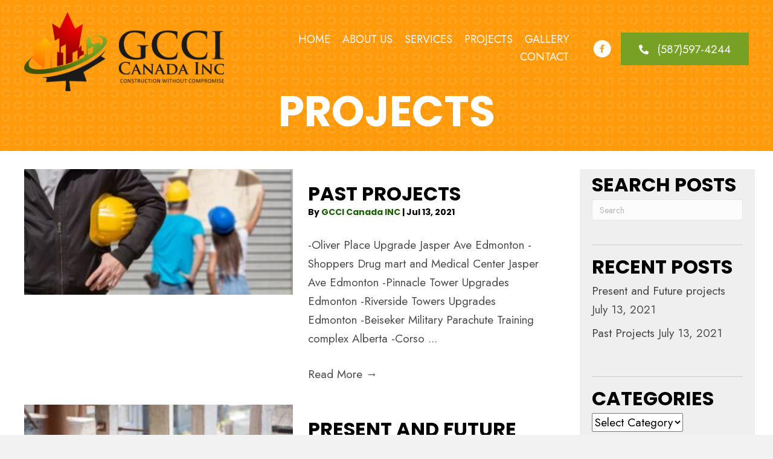

--- FILE ---
content_type: text/html; charset=UTF-8
request_url: https://gccicanada.ca/author/pwsadmin/
body_size: 13422
content:
<!DOCTYPE html>
<html lang="en-CA">
<head>
<meta charset="UTF-8" />
<meta name='viewport' content='width=device-width, initial-scale=1.0' />
<meta http-equiv='X-UA-Compatible' content='IE=edge' />
<link rel="profile" href="https://gmpg.org/xfn/11" />
<meta name='robots' content='index, follow, max-image-preview:large, max-snippet:-1, max-video-preview:-1' />
	<style>img:is([sizes="auto" i], [sizes^="auto," i]) { contain-intrinsic-size: 3000px 1500px }</style>
	
	<!-- This site is optimized with the Yoast SEO plugin v26.8 - https://yoast.com/product/yoast-seo-wordpress/ -->
	<title>GCCI Canada INC, Author at GCCI</title>
	<link rel="canonical" href="https://gccicanada.ca/author/pwsadmin/" />
	<meta property="og:locale" content="en_US" />
	<meta property="og:type" content="profile" />
	<meta property="og:title" content="GCCI Canada INC, Author at GCCI" />
	<meta property="og:url" content="https://gccicanada.ca/author/pwsadmin/" />
	<meta property="og:site_name" content="GCCI" />
	<meta property="og:image" content="https://secure.gravatar.com/avatar/4c79f65a4a4ecb9aeca9c28f20635ef4?s=500&d=mm&r=g" />
	<meta name="twitter:card" content="summary_large_image" />
	<script type="application/ld+json" class="yoast-schema-graph">{"@context":"https://schema.org","@graph":[{"@type":"ProfilePage","@id":"https://gccicanada.ca/author/pwsadmin/","url":"https://gccicanada.ca/author/pwsadmin/","name":"GCCI Canada INC, Author at GCCI","isPartOf":{"@id":"https://gccicanada.ca/#website"},"primaryImageOfPage":{"@id":"https://gccicanada.ca/author/pwsadmin/#primaryimage"},"image":{"@id":"https://gccicanada.ca/author/pwsadmin/#primaryimage"},"thumbnailUrl":"https://gccicanada.ca/wp-content/uploads/2021/07/02.jpg","breadcrumb":{"@id":"https://gccicanada.ca/author/pwsadmin/#breadcrumb"},"inLanguage":"en-CA","potentialAction":[{"@type":"ReadAction","target":["https://gccicanada.ca/author/pwsadmin/"]}]},{"@type":"ImageObject","inLanguage":"en-CA","@id":"https://gccicanada.ca/author/pwsadmin/#primaryimage","url":"https://gccicanada.ca/wp-content/uploads/2021/07/02.jpg","contentUrl":"https://gccicanada.ca/wp-content/uploads/2021/07/02.jpg","width":1254,"height":836},{"@type":"BreadcrumbList","@id":"https://gccicanada.ca/author/pwsadmin/#breadcrumb","itemListElement":[{"@type":"ListItem","position":1,"name":"Home","item":"https://gccicanada.ca/"},{"@type":"ListItem","position":2,"name":"Archives for GCCI Canada INC"}]},{"@type":"WebSite","@id":"https://gccicanada.ca/#website","url":"https://gccicanada.ca/","name":"GCCI","description":"Construction without compromise","potentialAction":[{"@type":"SearchAction","target":{"@type":"EntryPoint","urlTemplate":"https://gccicanada.ca/?s={search_term_string}"},"query-input":{"@type":"PropertyValueSpecification","valueRequired":true,"valueName":"search_term_string"}}],"inLanguage":"en-CA"},{"@type":"Person","@id":"https://gccicanada.ca/#/schema/person/a069e464c4d625d4da2193beb6d5a9c9","name":"GCCI Canada INC","image":{"@type":"ImageObject","inLanguage":"en-CA","@id":"https://gccicanada.ca/#/schema/person/image/","url":"https://secure.gravatar.com/avatar/1b4f6efad243ff8411623f276583a3cb8809d0727b290117dcba93361ffffb80?s=96&d=mm&r=g","contentUrl":"https://secure.gravatar.com/avatar/1b4f6efad243ff8411623f276583a3cb8809d0727b290117dcba93361ffffb80?s=96&d=mm&r=g","caption":"GCCI Canada INC"},"sameAs":["https://gccicanada.ca"],"mainEntityOfPage":{"@id":"https://gccicanada.ca/author/pwsadmin/"}}]}</script>
	<!-- / Yoast SEO plugin. -->


<link rel='dns-prefetch' href='//fonts.googleapis.com' />
<link href='https://fonts.gstatic.com' crossorigin rel='preconnect' />
<link rel="alternate" type="application/rss+xml" title="GCCI &raquo; Feed" href="https://gccicanada.ca/feed/" />
<link rel="alternate" type="application/rss+xml" title="GCCI &raquo; Comments Feed" href="https://gccicanada.ca/comments/feed/" />
<link rel="alternate" type="application/rss+xml" title="GCCI &raquo; Posts by GCCI Canada INC Feed" href="https://gccicanada.ca/author/pwsadmin/feed/" />
<script>
window._wpemojiSettings = {"baseUrl":"https:\/\/s.w.org\/images\/core\/emoji\/16.0.1\/72x72\/","ext":".png","svgUrl":"https:\/\/s.w.org\/images\/core\/emoji\/16.0.1\/svg\/","svgExt":".svg","source":{"concatemoji":"https:\/\/gccicanada.ca\/wp-includes\/js\/wp-emoji-release.min.js?ver=6.8.3"}};
/*! This file is auto-generated */
!function(s,n){var o,i,e;function c(e){try{var t={supportTests:e,timestamp:(new Date).valueOf()};sessionStorage.setItem(o,JSON.stringify(t))}catch(e){}}function p(e,t,n){e.clearRect(0,0,e.canvas.width,e.canvas.height),e.fillText(t,0,0);var t=new Uint32Array(e.getImageData(0,0,e.canvas.width,e.canvas.height).data),a=(e.clearRect(0,0,e.canvas.width,e.canvas.height),e.fillText(n,0,0),new Uint32Array(e.getImageData(0,0,e.canvas.width,e.canvas.height).data));return t.every(function(e,t){return e===a[t]})}function u(e,t){e.clearRect(0,0,e.canvas.width,e.canvas.height),e.fillText(t,0,0);for(var n=e.getImageData(16,16,1,1),a=0;a<n.data.length;a++)if(0!==n.data[a])return!1;return!0}function f(e,t,n,a){switch(t){case"flag":return n(e,"\ud83c\udff3\ufe0f\u200d\u26a7\ufe0f","\ud83c\udff3\ufe0f\u200b\u26a7\ufe0f")?!1:!n(e,"\ud83c\udde8\ud83c\uddf6","\ud83c\udde8\u200b\ud83c\uddf6")&&!n(e,"\ud83c\udff4\udb40\udc67\udb40\udc62\udb40\udc65\udb40\udc6e\udb40\udc67\udb40\udc7f","\ud83c\udff4\u200b\udb40\udc67\u200b\udb40\udc62\u200b\udb40\udc65\u200b\udb40\udc6e\u200b\udb40\udc67\u200b\udb40\udc7f");case"emoji":return!a(e,"\ud83e\udedf")}return!1}function g(e,t,n,a){var r="undefined"!=typeof WorkerGlobalScope&&self instanceof WorkerGlobalScope?new OffscreenCanvas(300,150):s.createElement("canvas"),o=r.getContext("2d",{willReadFrequently:!0}),i=(o.textBaseline="top",o.font="600 32px Arial",{});return e.forEach(function(e){i[e]=t(o,e,n,a)}),i}function t(e){var t=s.createElement("script");t.src=e,t.defer=!0,s.head.appendChild(t)}"undefined"!=typeof Promise&&(o="wpEmojiSettingsSupports",i=["flag","emoji"],n.supports={everything:!0,everythingExceptFlag:!0},e=new Promise(function(e){s.addEventListener("DOMContentLoaded",e,{once:!0})}),new Promise(function(t){var n=function(){try{var e=JSON.parse(sessionStorage.getItem(o));if("object"==typeof e&&"number"==typeof e.timestamp&&(new Date).valueOf()<e.timestamp+604800&&"object"==typeof e.supportTests)return e.supportTests}catch(e){}return null}();if(!n){if("undefined"!=typeof Worker&&"undefined"!=typeof OffscreenCanvas&&"undefined"!=typeof URL&&URL.createObjectURL&&"undefined"!=typeof Blob)try{var e="postMessage("+g.toString()+"("+[JSON.stringify(i),f.toString(),p.toString(),u.toString()].join(",")+"));",a=new Blob([e],{type:"text/javascript"}),r=new Worker(URL.createObjectURL(a),{name:"wpTestEmojiSupports"});return void(r.onmessage=function(e){c(n=e.data),r.terminate(),t(n)})}catch(e){}c(n=g(i,f,p,u))}t(n)}).then(function(e){for(var t in e)n.supports[t]=e[t],n.supports.everything=n.supports.everything&&n.supports[t],"flag"!==t&&(n.supports.everythingExceptFlag=n.supports.everythingExceptFlag&&n.supports[t]);n.supports.everythingExceptFlag=n.supports.everythingExceptFlag&&!n.supports.flag,n.DOMReady=!1,n.readyCallback=function(){n.DOMReady=!0}}).then(function(){return e}).then(function(){var e;n.supports.everything||(n.readyCallback(),(e=n.source||{}).concatemoji?t(e.concatemoji):e.wpemoji&&e.twemoji&&(t(e.twemoji),t(e.wpemoji)))}))}((window,document),window._wpemojiSettings);
</script>
<style id='wp-emoji-styles-inline-css'>

	img.wp-smiley, img.emoji {
		display: inline !important;
		border: none !important;
		box-shadow: none !important;
		height: 1em !important;
		width: 1em !important;
		margin: 0 0.07em !important;
		vertical-align: -0.1em !important;
		background: none !important;
		padding: 0 !important;
	}
</style>
<link rel='stylesheet' id='wp-block-library-css' href='https://gccicanada.ca/wp-includes/css/dist/block-library/style.min.css?ver=6.8.3' media='all' />
<style id='wp-block-library-theme-inline-css'>
.wp-block-audio :where(figcaption){color:#555;font-size:13px;text-align:center}.is-dark-theme .wp-block-audio :where(figcaption){color:#ffffffa6}.wp-block-audio{margin:0 0 1em}.wp-block-code{border:1px solid #ccc;border-radius:4px;font-family:Menlo,Consolas,monaco,monospace;padding:.8em 1em}.wp-block-embed :where(figcaption){color:#555;font-size:13px;text-align:center}.is-dark-theme .wp-block-embed :where(figcaption){color:#ffffffa6}.wp-block-embed{margin:0 0 1em}.blocks-gallery-caption{color:#555;font-size:13px;text-align:center}.is-dark-theme .blocks-gallery-caption{color:#ffffffa6}:root :where(.wp-block-image figcaption){color:#555;font-size:13px;text-align:center}.is-dark-theme :root :where(.wp-block-image figcaption){color:#ffffffa6}.wp-block-image{margin:0 0 1em}.wp-block-pullquote{border-bottom:4px solid;border-top:4px solid;color:currentColor;margin-bottom:1.75em}.wp-block-pullquote cite,.wp-block-pullquote footer,.wp-block-pullquote__citation{color:currentColor;font-size:.8125em;font-style:normal;text-transform:uppercase}.wp-block-quote{border-left:.25em solid;margin:0 0 1.75em;padding-left:1em}.wp-block-quote cite,.wp-block-quote footer{color:currentColor;font-size:.8125em;font-style:normal;position:relative}.wp-block-quote:where(.has-text-align-right){border-left:none;border-right:.25em solid;padding-left:0;padding-right:1em}.wp-block-quote:where(.has-text-align-center){border:none;padding-left:0}.wp-block-quote.is-large,.wp-block-quote.is-style-large,.wp-block-quote:where(.is-style-plain){border:none}.wp-block-search .wp-block-search__label{font-weight:700}.wp-block-search__button{border:1px solid #ccc;padding:.375em .625em}:where(.wp-block-group.has-background){padding:1.25em 2.375em}.wp-block-separator.has-css-opacity{opacity:.4}.wp-block-separator{border:none;border-bottom:2px solid;margin-left:auto;margin-right:auto}.wp-block-separator.has-alpha-channel-opacity{opacity:1}.wp-block-separator:not(.is-style-wide):not(.is-style-dots){width:100px}.wp-block-separator.has-background:not(.is-style-dots){border-bottom:none;height:1px}.wp-block-separator.has-background:not(.is-style-wide):not(.is-style-dots){height:2px}.wp-block-table{margin:0 0 1em}.wp-block-table td,.wp-block-table th{word-break:normal}.wp-block-table :where(figcaption){color:#555;font-size:13px;text-align:center}.is-dark-theme .wp-block-table :where(figcaption){color:#ffffffa6}.wp-block-video :where(figcaption){color:#555;font-size:13px;text-align:center}.is-dark-theme .wp-block-video :where(figcaption){color:#ffffffa6}.wp-block-video{margin:0 0 1em}:root :where(.wp-block-template-part.has-background){margin-bottom:0;margin-top:0;padding:1.25em 2.375em}
</style>
<style id='classic-theme-styles-inline-css'>
/*! This file is auto-generated */
.wp-block-button__link{color:#fff;background-color:#32373c;border-radius:9999px;box-shadow:none;text-decoration:none;padding:calc(.667em + 2px) calc(1.333em + 2px);font-size:1.125em}.wp-block-file__button{background:#32373c;color:#fff;text-decoration:none}
</style>
<link rel='stylesheet' id='coblocks-frontend-css' href='https://gccicanada.ca/wp-content/plugins/coblocks/dist/style-coblocks-1.css?ver=3.1.16' media='all' />
<link rel='stylesheet' id='coblocks-extensions-css' href='https://gccicanada.ca/wp-content/plugins/coblocks/dist/style-coblocks-extensions.css?ver=3.1.16' media='all' />
<link rel='stylesheet' id='coblocks-animation-css' href='https://gccicanada.ca/wp-content/plugins/coblocks/dist/style-coblocks-animation.css?ver=2677611078ee87eb3b1c' media='all' />
<style id='global-styles-inline-css'>
:root{--wp--preset--aspect-ratio--square: 1;--wp--preset--aspect-ratio--4-3: 4/3;--wp--preset--aspect-ratio--3-4: 3/4;--wp--preset--aspect-ratio--3-2: 3/2;--wp--preset--aspect-ratio--2-3: 2/3;--wp--preset--aspect-ratio--16-9: 16/9;--wp--preset--aspect-ratio--9-16: 9/16;--wp--preset--color--black: #000000;--wp--preset--color--cyan-bluish-gray: #abb8c3;--wp--preset--color--white: #ffffff;--wp--preset--color--pale-pink: #f78da7;--wp--preset--color--vivid-red: #cf2e2e;--wp--preset--color--luminous-vivid-orange: #ff6900;--wp--preset--color--luminous-vivid-amber: #fcb900;--wp--preset--color--light-green-cyan: #7bdcb5;--wp--preset--color--vivid-green-cyan: #00d084;--wp--preset--color--pale-cyan-blue: #8ed1fc;--wp--preset--color--vivid-cyan-blue: #0693e3;--wp--preset--color--vivid-purple: #9b51e0;--wp--preset--gradient--vivid-cyan-blue-to-vivid-purple: linear-gradient(135deg,rgba(6,147,227,1) 0%,rgb(155,81,224) 100%);--wp--preset--gradient--light-green-cyan-to-vivid-green-cyan: linear-gradient(135deg,rgb(122,220,180) 0%,rgb(0,208,130) 100%);--wp--preset--gradient--luminous-vivid-amber-to-luminous-vivid-orange: linear-gradient(135deg,rgba(252,185,0,1) 0%,rgba(255,105,0,1) 100%);--wp--preset--gradient--luminous-vivid-orange-to-vivid-red: linear-gradient(135deg,rgba(255,105,0,1) 0%,rgb(207,46,46) 100%);--wp--preset--gradient--very-light-gray-to-cyan-bluish-gray: linear-gradient(135deg,rgb(238,238,238) 0%,rgb(169,184,195) 100%);--wp--preset--gradient--cool-to-warm-spectrum: linear-gradient(135deg,rgb(74,234,220) 0%,rgb(151,120,209) 20%,rgb(207,42,186) 40%,rgb(238,44,130) 60%,rgb(251,105,98) 80%,rgb(254,248,76) 100%);--wp--preset--gradient--blush-light-purple: linear-gradient(135deg,rgb(255,206,236) 0%,rgb(152,150,240) 100%);--wp--preset--gradient--blush-bordeaux: linear-gradient(135deg,rgb(254,205,165) 0%,rgb(254,45,45) 50%,rgb(107,0,62) 100%);--wp--preset--gradient--luminous-dusk: linear-gradient(135deg,rgb(255,203,112) 0%,rgb(199,81,192) 50%,rgb(65,88,208) 100%);--wp--preset--gradient--pale-ocean: linear-gradient(135deg,rgb(255,245,203) 0%,rgb(182,227,212) 50%,rgb(51,167,181) 100%);--wp--preset--gradient--electric-grass: linear-gradient(135deg,rgb(202,248,128) 0%,rgb(113,206,126) 100%);--wp--preset--gradient--midnight: linear-gradient(135deg,rgb(2,3,129) 0%,rgb(40,116,252) 100%);--wp--preset--font-size--small: 13px;--wp--preset--font-size--medium: 20px;--wp--preset--font-size--large: 36px;--wp--preset--font-size--x-large: 42px;--wp--preset--spacing--20: 0.44rem;--wp--preset--spacing--30: 0.67rem;--wp--preset--spacing--40: 1rem;--wp--preset--spacing--50: 1.5rem;--wp--preset--spacing--60: 2.25rem;--wp--preset--spacing--70: 3.38rem;--wp--preset--spacing--80: 5.06rem;--wp--preset--shadow--natural: 6px 6px 9px rgba(0, 0, 0, 0.2);--wp--preset--shadow--deep: 12px 12px 50px rgba(0, 0, 0, 0.4);--wp--preset--shadow--sharp: 6px 6px 0px rgba(0, 0, 0, 0.2);--wp--preset--shadow--outlined: 6px 6px 0px -3px rgba(255, 255, 255, 1), 6px 6px rgba(0, 0, 0, 1);--wp--preset--shadow--crisp: 6px 6px 0px rgba(0, 0, 0, 1);}:where(.is-layout-flex){gap: 0.5em;}:where(.is-layout-grid){gap: 0.5em;}body .is-layout-flex{display: flex;}.is-layout-flex{flex-wrap: wrap;align-items: center;}.is-layout-flex > :is(*, div){margin: 0;}body .is-layout-grid{display: grid;}.is-layout-grid > :is(*, div){margin: 0;}:where(.wp-block-columns.is-layout-flex){gap: 2em;}:where(.wp-block-columns.is-layout-grid){gap: 2em;}:where(.wp-block-post-template.is-layout-flex){gap: 1.25em;}:where(.wp-block-post-template.is-layout-grid){gap: 1.25em;}.has-black-color{color: var(--wp--preset--color--black) !important;}.has-cyan-bluish-gray-color{color: var(--wp--preset--color--cyan-bluish-gray) !important;}.has-white-color{color: var(--wp--preset--color--white) !important;}.has-pale-pink-color{color: var(--wp--preset--color--pale-pink) !important;}.has-vivid-red-color{color: var(--wp--preset--color--vivid-red) !important;}.has-luminous-vivid-orange-color{color: var(--wp--preset--color--luminous-vivid-orange) !important;}.has-luminous-vivid-amber-color{color: var(--wp--preset--color--luminous-vivid-amber) !important;}.has-light-green-cyan-color{color: var(--wp--preset--color--light-green-cyan) !important;}.has-vivid-green-cyan-color{color: var(--wp--preset--color--vivid-green-cyan) !important;}.has-pale-cyan-blue-color{color: var(--wp--preset--color--pale-cyan-blue) !important;}.has-vivid-cyan-blue-color{color: var(--wp--preset--color--vivid-cyan-blue) !important;}.has-vivid-purple-color{color: var(--wp--preset--color--vivid-purple) !important;}.has-black-background-color{background-color: var(--wp--preset--color--black) !important;}.has-cyan-bluish-gray-background-color{background-color: var(--wp--preset--color--cyan-bluish-gray) !important;}.has-white-background-color{background-color: var(--wp--preset--color--white) !important;}.has-pale-pink-background-color{background-color: var(--wp--preset--color--pale-pink) !important;}.has-vivid-red-background-color{background-color: var(--wp--preset--color--vivid-red) !important;}.has-luminous-vivid-orange-background-color{background-color: var(--wp--preset--color--luminous-vivid-orange) !important;}.has-luminous-vivid-amber-background-color{background-color: var(--wp--preset--color--luminous-vivid-amber) !important;}.has-light-green-cyan-background-color{background-color: var(--wp--preset--color--light-green-cyan) !important;}.has-vivid-green-cyan-background-color{background-color: var(--wp--preset--color--vivid-green-cyan) !important;}.has-pale-cyan-blue-background-color{background-color: var(--wp--preset--color--pale-cyan-blue) !important;}.has-vivid-cyan-blue-background-color{background-color: var(--wp--preset--color--vivid-cyan-blue) !important;}.has-vivid-purple-background-color{background-color: var(--wp--preset--color--vivid-purple) !important;}.has-black-border-color{border-color: var(--wp--preset--color--black) !important;}.has-cyan-bluish-gray-border-color{border-color: var(--wp--preset--color--cyan-bluish-gray) !important;}.has-white-border-color{border-color: var(--wp--preset--color--white) !important;}.has-pale-pink-border-color{border-color: var(--wp--preset--color--pale-pink) !important;}.has-vivid-red-border-color{border-color: var(--wp--preset--color--vivid-red) !important;}.has-luminous-vivid-orange-border-color{border-color: var(--wp--preset--color--luminous-vivid-orange) !important;}.has-luminous-vivid-amber-border-color{border-color: var(--wp--preset--color--luminous-vivid-amber) !important;}.has-light-green-cyan-border-color{border-color: var(--wp--preset--color--light-green-cyan) !important;}.has-vivid-green-cyan-border-color{border-color: var(--wp--preset--color--vivid-green-cyan) !important;}.has-pale-cyan-blue-border-color{border-color: var(--wp--preset--color--pale-cyan-blue) !important;}.has-vivid-cyan-blue-border-color{border-color: var(--wp--preset--color--vivid-cyan-blue) !important;}.has-vivid-purple-border-color{border-color: var(--wp--preset--color--vivid-purple) !important;}.has-vivid-cyan-blue-to-vivid-purple-gradient-background{background: var(--wp--preset--gradient--vivid-cyan-blue-to-vivid-purple) !important;}.has-light-green-cyan-to-vivid-green-cyan-gradient-background{background: var(--wp--preset--gradient--light-green-cyan-to-vivid-green-cyan) !important;}.has-luminous-vivid-amber-to-luminous-vivid-orange-gradient-background{background: var(--wp--preset--gradient--luminous-vivid-amber-to-luminous-vivid-orange) !important;}.has-luminous-vivid-orange-to-vivid-red-gradient-background{background: var(--wp--preset--gradient--luminous-vivid-orange-to-vivid-red) !important;}.has-very-light-gray-to-cyan-bluish-gray-gradient-background{background: var(--wp--preset--gradient--very-light-gray-to-cyan-bluish-gray) !important;}.has-cool-to-warm-spectrum-gradient-background{background: var(--wp--preset--gradient--cool-to-warm-spectrum) !important;}.has-blush-light-purple-gradient-background{background: var(--wp--preset--gradient--blush-light-purple) !important;}.has-blush-bordeaux-gradient-background{background: var(--wp--preset--gradient--blush-bordeaux) !important;}.has-luminous-dusk-gradient-background{background: var(--wp--preset--gradient--luminous-dusk) !important;}.has-pale-ocean-gradient-background{background: var(--wp--preset--gradient--pale-ocean) !important;}.has-electric-grass-gradient-background{background: var(--wp--preset--gradient--electric-grass) !important;}.has-midnight-gradient-background{background: var(--wp--preset--gradient--midnight) !important;}.has-small-font-size{font-size: var(--wp--preset--font-size--small) !important;}.has-medium-font-size{font-size: var(--wp--preset--font-size--medium) !important;}.has-large-font-size{font-size: var(--wp--preset--font-size--large) !important;}.has-x-large-font-size{font-size: var(--wp--preset--font-size--x-large) !important;}
:where(.wp-block-post-template.is-layout-flex){gap: 1.25em;}:where(.wp-block-post-template.is-layout-grid){gap: 1.25em;}
:where(.wp-block-columns.is-layout-flex){gap: 2em;}:where(.wp-block-columns.is-layout-grid){gap: 2em;}
:root :where(.wp-block-pullquote){font-size: 1.5em;line-height: 1.6;}
</style>
<link rel='stylesheet' id='wp-components-css' href='https://gccicanada.ca/wp-includes/css/dist/components/style.min.css?ver=6.8.3' media='all' />
<link rel='stylesheet' id='godaddy-styles-css' href='https://gccicanada.ca/wp-content/mu-plugins/vendor/wpex/godaddy-launch/includes/Dependencies/GoDaddy/Styles/build/latest.css?ver=2.0.2' media='all' />
<link rel='stylesheet' id='font-awesome-5-css' href='https://gccicanada.ca/wp-content/plugins/bb-plugin/fonts/fontawesome/5.15.1/css/all.min.css?ver=2.4.2.2' media='all' />
<link rel='stylesheet' id='ultimate-icons-css' href='https://gccicanada.ca/wp-content/uploads/bb-plugin/icons/ultimate-icons/style.css?ver=2.4.2.2' media='all' />
<link rel='stylesheet' id='uabb-animate-css' href='https://gccicanada.ca/wp-content/plugins/bb-ultimate-addon/modules/info-list/css/animate.css' media='all' />
<link rel='stylesheet' id='fl-builder-layout-bundle-f1436648c328b9a0bb5f59e88c547028-css' href='https://gccicanada.ca/wp-content/uploads/bb-plugin/cache/f1436648c328b9a0bb5f59e88c547028-layout-bundle.css?ver=2.4.2.2-1.3.3' media='all' />
<link rel='stylesheet' id='gd-core-css' href='https://gccicanada.ca/wp-content/plugins/godaddypws-pws-core-60ef3006c2a4f1ad74481f702b2130d9418f3429/public/css/GD-cORe-public.css?ver=3.0.1' media='all' />
<link rel='stylesheet' id='jquery-magnificpopup-css' href='https://gccicanada.ca/wp-content/plugins/bb-plugin/css/jquery.magnificpopup.min.css?ver=2.4.2.2' media='all' />
<link rel='stylesheet' id='base-4-css' href='https://gccicanada.ca/wp-content/themes/bb-theme/css/base-4.min.css?ver=1.7.8' media='all' />
<link rel='stylesheet' id='fl-automator-skin-css' href='https://gccicanada.ca/wp-content/uploads/bb-theme/skin-60ed14292e351.css?ver=1.7.8' media='all' />
<link rel='stylesheet' id='pp-animate-css' href='https://gccicanada.ca/wp-content/plugins/bbpowerpack/assets/css/animate.min.css?ver=3.5.1' media='all' />
<link rel='stylesheet' id='fl-builder-google-fonts-dc1256712bf15400062c4020e54e34a6-css' href='//fonts.googleapis.com/css?family=Jost%3A300%2C400%2C700%2C400%7CPoppins%3A700&#038;ver=6.8.3' media='all' />
<script src="https://gccicanada.ca/wp-includes/js/jquery/jquery.min.js?ver=3.7.1" id="jquery-core-js"></script>
<script src="https://gccicanada.ca/wp-includes/js/jquery/jquery-migrate.min.js?ver=3.4.1" id="jquery-migrate-js"></script>
<script src="https://gccicanada.ca/wp-includes/js/imagesloaded.min.js?ver=6.8.3" id="imagesloaded-js"></script>
<script src="https://gccicanada.ca/wp-content/plugins/godaddypws-pws-core-60ef3006c2a4f1ad74481f702b2130d9418f3429/public/js/GD-cORe-public.js?ver=3.0.1" id="gd-core-js"></script>
<link rel="https://api.w.org/" href="https://gccicanada.ca/wp-json/" /><link rel="alternate" title="JSON" type="application/json" href="https://gccicanada.ca/wp-json/wp/v2/users/1" /><link rel="EditURI" type="application/rsd+xml" title="RSD" href="https://gccicanada.ca/xmlrpc.php?rsd" />
		<script>
			var bb_powerpack = {
				ajaxurl: 'https://gccicanada.ca/wp-admin/admin-ajax.php'
			};
		</script>
				<script>
			document.documentElement.className = document.documentElement.className.replace( 'no-js', 'js' );
		</script>
		<style>.recentcomments a{display:inline !important;padding:0 !important;margin:0 !important;}</style><link rel="icon" href="https://gccicanada.ca/wp-content/uploads/2021/05/fav.png" sizes="32x32" />
<link rel="icon" href="https://gccicanada.ca/wp-content/uploads/2021/05/fav.png" sizes="192x192" />
<link rel="apple-touch-icon" href="https://gccicanada.ca/wp-content/uploads/2021/05/fav.png" />
<meta name="msapplication-TileImage" content="https://gccicanada.ca/wp-content/uploads/2021/05/fav.png" />
		<style id="wp-custom-css">
			/*-------------------------------
            TYPOGRAPHY 
--------------------------------*/
body p, 
.entry-content p, 
.entry-content ul li,  
.entry-content ul,  
.entry-content a, 
.pp-sub-heading p {

}
a:focus {
    outline: none;
}

/*--------------------------------
            HEADER 
---------------------------------*/
/*---
  Media queries? Y/N
---*/

/*-------------------------------
            NAVIGATION
--------------------------------*/
/*---
  Media queries? Y/N
---*/
.uabb-creative-menu .menu.uabb-creative-menu-horizontal ul.sub-menu > li a span.uabb-menu-toggle {
    float: none;
}

/*--------------------------------
            BUTTONS
----------------------------------*/
/*---
  Media queries? Y/N
---*/
a.button, 
span.fl-button-text, 
span.uabb-button-text.uabb-creative-button-text, 
.gform_button.button, 
a.fl-button {

}

/*----------------------------------
            FOOTER
---------------------------------*/
/*---
  Media queries? Y/N
---*/
footer ul li a {
	display: inline-block;
}

/*------------------------------
            BB MODULES
---------------------------------*/

/*---
  MODULE NAME
  Description of section
  Media queries? Y/N
---*/

/*------------------------------
            PAGE SPECIFIC 
---------------------------------*/
div#head4header .fl-row-content-wrap {
    box-shadow: 0 0 0px #333;
}
div#list ul.pp-icon-list-items.pp-list-type-icon li.pp-icon-list-item {
    display: inline-block;
    width: 49%;
    vertical-align: top;
}
/*---
  PAGE NAME
  Description of section
  Media queries? Y/N
---*/

/*-------------------------------
        LARGE SCREENS ONLY
---------------------------------*/

@media screen and (min-width: 769px) {

}

/*-------------------------------
        LAPTOP SCREEN - 1280
---------------------------------*/
@media screen and (max-width : 1550px) and (min-width : 1258px){
	h1{
		font-size:38px;
	}
	h2{
		font-size:32px;
	}
	div#header-col1{
    width: 27.41% !important;
}
div#header-col2 {
    width: 42.74% !important;
}
div#header-col3 {
    width: 1% !important;
}
div#header-col4 {
    width: 18.85% !important;
}
}

@media screen and (max-width: 1280px){ 


}

/*-------------------------------
      IPAD PRO SCREENS - 1024
---------------------------------*/

@media screen and (max-width: 1024px){ 


}

/*--------------------------------
    TABLET SCREENS AND SMALLER
--------------------------------*/

@media screen and (max-width: 768px){ 
.fl-builder-content[data-overlay="1"]:not(.fl-theme-builder-header-sticky) {
  position: relative;
	background-color:#1d5f09;
}
.fl-col-small {
  max-width: 100%;
}
.fl-builder-content .footerinfo .uabb-info-list-content-wrapper .uabb-info-list-icon {
    margin-bottom: 5px;
}
	.uabb-creative-menu-mobile-toggle:focus {
    outline: none;
}
.uabb-creative-menu.off-canvas .menu > li > a{
    display: inline-block;
}
	.fl-builder-content .fl-node-609b8d894dcde .menu > li > a {
   display:inline-block;
}
}

/*-------------------------------
        MOBILE SCREENS ONLY
---------------------------------*/

@media screen and (max-width: 480px) {
	.list ul{column-count:1 !important;}
	div#list ul.pp-icon-list-items.pp-list-type-icon li.pp-icon-list-item {
    width: 100%;
}
div#header-col1{
    width: 100% !important;
}
div#header-col2 {
    width: 1% !important;
	margin-left:20px;
}
div#header-col3 {
    width: 11% !important;
}
div#header-col4 {
    width: 64% !important;
}
	.fl-builder-content .header-logo .fl-rich-text * {
    font-size: 35px;
}
	.fl-builder-content .footer-logo .fl-rich-text * {
    font-size: 35px;
}
	.header-logo > .fl-module-content {
    text-align: center;
}
}
@media screen and (min-width:1024px) and (max-width:1200px){
	div#header-col4 {
    width: 22%;
}

div#header-col3 {
    width: 6%;
}

div#header-col2 {
    width: 42%;
}
}
@media screen and (max-width:1200px){
	.list ul{column-count:2 !important;}
}
.list ul{column-count:4;}		</style>
		</head>
<body class="archive author author-pwsadmin author-1 wp-theme-bb-theme fl-theme-builder-header fl-theme-builder-footer fl-theme-builder-archive fl-framework-base-4 fl-preset-default fl-full-width fl-scroll-to-top fl-search-active" itemscope="itemscope" itemtype="https://schema.org/WebPage">
<a aria-label="Skip to content" class="fl-screen-reader-text" href="#fl-main-content">Skip to content</a><div class="fl-page">
	<header class="fl-builder-content fl-builder-content-22 fl-builder-global-templates-locked" data-post-id="22" data-type="header" data-sticky="0" data-sticky-breakpoint="medium" data-shrink="0" data-overlay="1" data-overlay-bg="transparent" data-shrink-image-height="50px" itemscope="itemscope" itemtype="http://schema.org/WPHeader"><div id="head4header" class="fl-row fl-row-full-width fl-row-bg-color fl-node-609b52c90b316" data-node="609b52c90b316">
	<div class="fl-row-content-wrap">
		<div class="uabb-row-separator uabb-top-row-separator" >
</div>
						<div class="fl-row-content fl-row-fixed-width fl-node-content">
		
<div class="fl-col-group fl-node-609b52e0e5447 fl-col-group-equal-height fl-col-group-align-center fl-col-group-custom-width" data-node="609b52e0e5447">
			<div id="header-col1" class="fl-col fl-node-609b52e0e55cf fl-col-small fl-col-small-full-width" data-node="609b52e0e55cf">
	<div class="fl-col-content fl-node-content">
	<div class="fl-module fl-module-photo fl-node-60ba02597e62e" data-node="60ba02597e62e">
	<div class="fl-module-content fl-node-content">
		<div class="fl-photo fl-photo-align-left" itemscope itemtype="https://schema.org/ImageObject">
	<div class="fl-photo-content fl-photo-img-png">
				<img decoding="async"   alt="logo 3" itemprop="image" height="568" width="1435" title="logo 3"  data-no-lazy="1" data-srcset="https://gccicanada.ca/wp-content/uploads/2021/05/logo-3.png 1435w, https://gccicanada.ca/wp-content/uploads/2021/05/logo-3-300x119.png 300w, https://gccicanada.ca/wp-content/uploads/2021/05/logo-3-1024x405.png 1024w, https://gccicanada.ca/wp-content/uploads/2021/05/logo-3-768x304.png 768w"  data-src="https://gccicanada.ca/wp-content/uploads/2021/05/logo-3.png" data-sizes="(max-width: 1435px) 100vw, 1435px" class="fl-photo-img wp-image-325 size-full lazyload" src="[data-uri]" /><noscript><img decoding="async" class="fl-photo-img wp-image-325 size-full" src="https://gccicanada.ca/wp-content/uploads/2021/05/logo-3.png" alt="logo 3" itemprop="image" height="568" width="1435" title="logo 3"  data-no-lazy="1" srcset="https://gccicanada.ca/wp-content/uploads/2021/05/logo-3.png 1435w, https://gccicanada.ca/wp-content/uploads/2021/05/logo-3-300x119.png 300w, https://gccicanada.ca/wp-content/uploads/2021/05/logo-3-1024x405.png 1024w, https://gccicanada.ca/wp-content/uploads/2021/05/logo-3-768x304.png 768w" sizes="(max-width: 1435px) 100vw, 1435px" /></noscript>
					</div>
	</div>
	</div>
</div>
	</div>
</div>
			<div id="header-col2" class="fl-col fl-node-609b52e0e55d4 fl-col-small fl-col-small-full-width" data-node="609b52e0e55d4">
	<div class="fl-col-content fl-node-content">
	<div class="fl-module fl-module-uabb-advanced-menu fl-node-609b5414e6226 header-menu" data-node="609b5414e6226">
	<div class="fl-module-content fl-node-content">
			<div class="uabb-creative-menu
	 uabb-creative-menu-accordion-collapse	uabb-menu-default">
		<div class="uabb-creative-menu-mobile-toggle-container"><div class="uabb-creative-menu-mobile-toggle hamburger" tabindex="0"><div class="uabb-svg-container"><svg version="1.1" class="hamburger-menu" xmlns="https://www.w3.org/2000/svg" xmlns:xlink="https://www.w3.org/1999/xlink" viewBox="0 0 50 50">
<rect class="uabb-hamburger-menu-top" width="50" height="10"/>
<rect class="uabb-hamburger-menu-middle" y="20" width="50" height="10"/>
<rect class="uabb-hamburger-menu-bottom" y="40" width="50" height="10"/>
</svg>
</div></div></div>			<div class="uabb-clear"></div>
					<ul id="menu-main" class="menu uabb-creative-menu-horizontal uabb-toggle-none"><li id="menu-item-5" class="menu-item menu-item-type-post_type menu-item-object-page menu-item-home uabb-creative-menu uabb-cm-style"><a href="https://gccicanada.ca/"><span class="menu-item-text">Home</span></a></li>
<li id="menu-item-7" class="menu-item menu-item-type-post_type menu-item-object-page uabb-creative-menu uabb-cm-style"><a href="https://gccicanada.ca/about-us/"><span class="menu-item-text">About Us</span></a></li>
<li id="menu-item-9" class="menu-item menu-item-type-post_type menu-item-object-page uabb-creative-menu uabb-cm-style"><a href="https://gccicanada.ca/services/"><span class="menu-item-text">Services</span></a></li>
<li id="menu-item-298" class="menu-item menu-item-type-post_type menu-item-object-page current_page_parent uabb-creative-menu uabb-cm-style"><a href="https://gccicanada.ca/projects/"><span class="menu-item-text">projects</span></a></li>
<li id="menu-item-11" class="menu-item menu-item-type-post_type menu-item-object-page uabb-creative-menu uabb-cm-style"><a href="https://gccicanada.ca/gallery/"><span class="menu-item-text">Gallery</span></a></li>
<li id="menu-item-13" class="menu-item menu-item-type-post_type menu-item-object-page uabb-creative-menu uabb-cm-style"><a href="https://gccicanada.ca/contact/"><span class="menu-item-text">Contact</span></a></li>
</ul>	</div>

	<div class="uabb-creative-menu-mobile-toggle-container"><div class="uabb-creative-menu-mobile-toggle hamburger" tabindex="0"><div class="uabb-svg-container"><svg version="1.1" class="hamburger-menu" xmlns="https://www.w3.org/2000/svg" xmlns:xlink="https://www.w3.org/1999/xlink" viewBox="0 0 50 50">
<rect class="uabb-hamburger-menu-top" width="50" height="10"/>
<rect class="uabb-hamburger-menu-middle" y="20" width="50" height="10"/>
<rect class="uabb-hamburger-menu-bottom" y="40" width="50" height="10"/>
</svg>
</div></div></div>			<div class="uabb-creative-menu
			 uabb-creative-menu-accordion-collapse			off-canvas">
				<div class="uabb-clear"></div>
				<div class="uabb-off-canvas-menu uabb-menu-right"> <div class="uabb-menu-close-btn">×</div>						<ul id="menu-main-1" class="menu uabb-creative-menu-horizontal uabb-toggle-none"><li id="menu-item-5" class="menu-item menu-item-type-post_type menu-item-object-page menu-item-home uabb-creative-menu uabb-cm-style"><a href="https://gccicanada.ca/"><span class="menu-item-text">Home</span></a></li>
<li id="menu-item-7" class="menu-item menu-item-type-post_type menu-item-object-page uabb-creative-menu uabb-cm-style"><a href="https://gccicanada.ca/about-us/"><span class="menu-item-text">About Us</span></a></li>
<li id="menu-item-9" class="menu-item menu-item-type-post_type menu-item-object-page uabb-creative-menu uabb-cm-style"><a href="https://gccicanada.ca/services/"><span class="menu-item-text">Services</span></a></li>
<li id="menu-item-298" class="menu-item menu-item-type-post_type menu-item-object-page current_page_parent uabb-creative-menu uabb-cm-style"><a href="https://gccicanada.ca/projects/"><span class="menu-item-text">projects</span></a></li>
<li id="menu-item-11" class="menu-item menu-item-type-post_type menu-item-object-page uabb-creative-menu uabb-cm-style"><a href="https://gccicanada.ca/gallery/"><span class="menu-item-text">Gallery</span></a></li>
<li id="menu-item-13" class="menu-item menu-item-type-post_type menu-item-object-page uabb-creative-menu uabb-cm-style"><a href="https://gccicanada.ca/contact/"><span class="menu-item-text">Contact</span></a></li>
</ul>				</div>
			</div>
				</div>
</div>
	</div>
</div>
			<div id="header-col3" class="fl-col fl-node-609b52e0e55d6 fl-col-small fl-col-small-full-width" data-node="609b52e0e55d6">
	<div class="fl-col-content fl-node-content">
	<div class="fl-module fl-module-pp-social-icons fl-node-609b548ad1e7b header-icon" data-node="609b548ad1e7b">
	<div class="fl-module-content fl-node-content">
		<div class="pp-social-icons pp-social-icons-right pp-social-icons-horizontal pp-responsive-center">
	<span class="pp-social-icon" itemscope itemtype="http://schema.org/Organization">
		<link itemprop="url" href="https://gccicanada.ca">
		<a itemprop="sameAs" href="https://www.facebook.com/GCCI-Canada-Inc-93843608534" target="_blank" title="Facebook" aria-label="Facebook" role="button" rel="noopener" >
							<i class="ua-icon ua-icon-facebook-with-circle"></i>
					</a>
	</span>
	</div>
	</div>
</div>
	</div>
</div>
			<div id="header-col4" class="fl-col fl-node-609b52e0e55d7 fl-col-small fl-col-small-full-width" data-node="609b52e0e55d7">
	<div class="fl-col-content fl-node-content">
	<div class="fl-module fl-module-pp-smart-button fl-node-609b555b46a61 header-btn" data-node="609b555b46a61">
	<div class="fl-module-content fl-node-content">
		<div class="pp-button-wrap pp-button-width-auto pp-button-has-icon">
	<a href="tel:7804528322" target="_self" class="pp-button" role="button" aria-label="(587)597-4244">
				<i class="pp-button-icon pp-button-icon-before fas fa-phone-alt"></i>
				<span class="pp-button-text">(587)597-4244</span>
			</a>
</div>
	</div>
</div>
	</div>
</div>
	</div>
		</div>
	</div>
</div>
</header><div class="uabb-js-breakpoint" style="display: none;"></div>	<div id="fl-main-content" class="fl-page-content" itemprop="mainContentOfPage" role="main">

		<div class="fl-builder-content fl-builder-content-286 fl-builder-global-templates-locked" data-post-id="286"><div class="fl-row fl-row-full-width fl-row-bg-photo fl-node-60ed152b16c1a fl-row-custom-height fl-row-align-bottom" data-node="60ed152b16c1a">
	<div class="fl-row-content-wrap">
		<div class="uabb-row-separator uabb-top-row-separator" >
</div>
						<div class="fl-row-content fl-row-fixed-width fl-node-content">
		
<div class="fl-col-group fl-node-60ed152b16c15" data-node="60ed152b16c15">
			<div class="fl-col fl-node-60ed152b16c18" data-node="60ed152b16c18">
	<div class="fl-col-content fl-node-content">
	<div class="fl-module fl-module-info-box fl-node-60ed152b16c19" data-node="60ed152b16c19">
	<div class="fl-module-content fl-node-content">
		<div class="uabb-module-content uabb-infobox infobox-center infobox-responsive-center ">
	<div class="uabb-infobox-left-right-wrap">
	<div class="uabb-infobox-content"> 
			<div class='uabb-infobox-title-wrap'><p class="uabb-infobox-title">Projects</p></div>		</div>	</div>
</div>
	</div>
</div>
	</div>
</div>
	</div>
		</div>
	</div>
</div>
<div id="bloglayout1" class="fl-row fl-row-full-width fl-row-bg-none fl-node-60ed152156de1" data-node="60ed152156de1">
	<div class="fl-row-content-wrap">
		<div class="uabb-row-separator uabb-top-row-separator" >
</div>
						<div class="fl-row-content fl-row-fixed-width fl-node-content">
		
<div class="fl-col-group fl-node-60ed152156dd7" data-node="60ed152156dd7">
			<div class="fl-col fl-node-60ed152156dd8 fl-col-has-cols" data-node="60ed152156dd8">
	<div class="fl-col-content fl-node-content">
	
<div class="fl-col-group fl-node-60ed152156dda fl-col-group-nested" data-node="60ed152156dda">
			<div id="blogpagemain" class="fl-col fl-node-60ed152156ddb" data-node="60ed152156ddb">
	<div class="fl-col-content fl-node-content">
	<div class="fl-module fl-module-blog-posts fl-node-60ed152156dd6" data-node="60ed152156dd6">
	<div class="fl-module-content fl-node-content">
		<div class="uabb-module-content uabb-blog-posts  uabb-post-grid-1 ">
		<div class="uabb-blog-posts-col-1 uabb-post-wrapper   ">
				<div class="uabb-blog-posts-shadow clearfix">

			<div class="uabb-blog-post-inner-wrap uabb-thumbnail-position-left  ">
			
			<div class="uabb-post-thumbnail   uabb-blog-post-section">

														<a href="https://gccicanada.ca/lorem-ipsum-dolor/" target="_self" title="Past Projects">
				<img decoding="async"  alt="" data-src="https://gccicanada.ca/wp-content/uploads/2021/07/03-300x140.jpg" class="lazyload" src="[data-uri]" /><noscript><img decoding="async" src="https://gccicanada.ca/wp-content/uploads/2021/07/03-300x140.jpg" alt="" /></noscript>
				</a>

													</div>

							<div class="uabb-blog-post-content">
						<h2 class="uabb-post-heading uabb-blog-post-section">
				<a href=https://gccicanada.ca/lorem-ipsum-dolor/ title="Past Projects" tabindex="0" class="">Past Projects</a>			</h2>
							<h5 class="uabb-post-meta uabb-blog-post-section">
							By			<span class="uabb-posted-by"> <i aria-hidden="true" class=""></i><a class="url fn n" href="https://gccicanada.ca/author/pwsadmin/">
					GCCI Canada INC				</a>
			</span>
			 | 			<span class="uabb-meta-date">
				<i aria-hidden="true" class=""></i>
			Jul 13, 2021			</span>
							</h5>
									<div class="uabb-blog-posts-description uabb-blog-post-section uabb-text-editor">-Oliver Place Upgrade Jasper Ave Edmonton -Shoppers Drug mart and Medical Center Jasper Ave Edmonton -Pinnacle Tower Upgrades Edmonton -Riverside Towers Upgrades Edmonton -Beiseker Military Parachute Training complex Alberta -Corso ...</div>
					<span class="uabb-read-more-text uabb-blog-post-section"><a href="https://gccicanada.ca/lorem-ipsum-dolor/" target="_self" >Read More <span class="uabb-next-right-arrow">&#8594;</span></a></span>		</div>
						</div>
		</div>
	</div>
			<div class="uabb-blog-posts-col-1 uabb-post-wrapper   ">
				<div class="uabb-blog-posts-shadow clearfix">

			<div class="uabb-blog-post-inner-wrap uabb-thumbnail-position-left  ">
			
			<div class="uabb-post-thumbnail   uabb-blog-post-section">

														<a href="https://gccicanada.ca/curabitur/" target="_self" title="Present and Future projects">
				<img decoding="async"  alt="" data-src="https://gccicanada.ca/wp-content/uploads/2021/07/02-300x200.jpg" class="lazyload" src="[data-uri]" /><noscript><img decoding="async" src="https://gccicanada.ca/wp-content/uploads/2021/07/02-300x200.jpg" alt="" /></noscript>
				</a>

													</div>

							<div class="uabb-blog-post-content">
						<h2 class="uabb-post-heading uabb-blog-post-section">
				<a href=https://gccicanada.ca/curabitur/ title="Present and Future projects" tabindex="0" class="">Present and Future projects</a>			</h2>
							<h5 class="uabb-post-meta uabb-blog-post-section">
							By			<span class="uabb-posted-by"> <i aria-hidden="true" class=""></i><a class="url fn n" href="https://gccicanada.ca/author/pwsadmin/">
					GCCI Canada INC				</a>
			</span>
			 | 			<span class="uabb-meta-date">
				<i aria-hidden="true" class=""></i>
			Jul 13, 2021			</span>
							</h5>
									<div class="uabb-blog-posts-description uabb-blog-post-section uabb-text-editor">-Cosmo Prof Burnaby BC -Sally Beauty Supply Winnipeg Manitoba -Booster Juice Edmonton Alberta -Town of Bruderheim -City of Beaumont -Kumon, various locations -City of Edmonton -My Fries -Southside Animal Hospital</div>
					<span class="uabb-read-more-text uabb-blog-post-section"><a href="https://gccicanada.ca/curabitur/" target="_self" >Read More <span class="uabb-next-right-arrow">&#8594;</span></a></span>		</div>
						</div>
		</div>
	</div>
			</div>
		<div class="uabb-blogs-pagination"
				>
					</div>
			</div>
</div>
	</div>
</div>
			<div id="blogpageside" class="fl-col fl-node-60ed152156ddc fl-col-small fl-col-small-full-width" data-node="60ed152156ddc">
	<div class="fl-col-content fl-node-content">
	<div class="fl-module fl-module-widget fl-node-60ed152156de2" data-node="60ed152156de2">
	<div class="fl-module-content fl-node-content">
		<div class="fl-widget">
<div class="widget widget_search"><h2 class="widgettitle">Search Posts</h2><form aria-label="Search" method="get" role="search" action="https://gccicanada.ca/" title="Type and press Enter to search.">
	<input aria-label="Search" type="search" class="fl-search-input form-control" name="s" placeholder="Search"  value="" onfocus="if (this.value === 'Search') { this.value = ''; }" onblur="if (this.value === '') this.value='Search';" />
</form>
</div></div>
	</div>
</div>
<div class="fl-module fl-module-separator fl-node-60ed152156ddf" data-node="60ed152156ddf">
	<div class="fl-module-content fl-node-content">
		<div class="fl-separator"></div>
	</div>
</div>
<div class="fl-module fl-module-widget fl-node-60ed152156de3" data-node="60ed152156de3">
	<div class="fl-module-content fl-node-content">
		<div class="fl-widget">

		<div class="widget widget_recent_entries">
		<h2 class="widgettitle">Recent Posts</h2>
		<ul>
											<li>
					<a href="https://gccicanada.ca/curabitur/">Present and Future projects</a>
											<span class="post-date">July 13, 2021</span>
									</li>
											<li>
					<a href="https://gccicanada.ca/lorem-ipsum-dolor/">Past Projects</a>
											<span class="post-date">July 13, 2021</span>
									</li>
					</ul>

		</div></div>
	</div>
</div>
<div class="fl-module fl-module-separator fl-node-60ed152156de0" data-node="60ed152156de0">
	<div class="fl-module-content fl-node-content">
		<div class="fl-separator"></div>
	</div>
</div>
<div class="fl-module fl-module-widget fl-node-60ed152156de4" data-node="60ed152156de4">
	<div class="fl-module-content fl-node-content">
		<div class="fl-widget">
<div class="widget widget_categories"><h2 class="widgettitle">Categories</h2><form action="https://gccicanada.ca" method="get"><label class="screen-reader-text" for="cat">Categories</label><select  name='cat' id='cat' class='postform'>
	<option value='-1'>Select Category</option>
	<option class="level-0" value="6">GCCI</option>
</select>
</form><script>
(function() {
	var dropdown = document.getElementById( "cat" );
	function onCatChange() {
		if ( dropdown.options[ dropdown.selectedIndex ].value > 0 ) {
			dropdown.parentNode.submit();
		}
	}
	dropdown.onchange = onCatChange;
})();
</script>
</div></div>
	</div>
</div>
<div class="fl-module fl-module-separator fl-node-60ed152156de5" data-node="60ed152156de5">
	<div class="fl-module-content fl-node-content">
		<div class="fl-separator"></div>
	</div>
</div>
<div class="fl-module fl-module-heading fl-node-60ed152156dde" data-node="60ed152156dde">
	<div class="fl-module-content fl-node-content">
		<h2 class="fl-heading">
		<span class="fl-heading-text">Subscribe!</span>
	</h2>
	</div>
</div>
<div id="newssignup" class="fl-module fl-module-subscribe-form fl-node-60ed152156ddd" data-node="60ed152156ddd">
	<div class="fl-module-content fl-node-content">
		<div class="fl-subscribe-form fl-subscribe-form-stacked fl-subscribe-form-name-show fl-form fl-clearfix" >
		<div class="fl-form-field">
		<label for="fl-subscribe-form-name" class="hidden">Name</label>
		<input type="text" aria-describedby="name-error" name="fl-subscribe-form-name" placeholder="Name" id="fl-subscribe-form-name" />
		<div class="fl-form-error-message" id="name-error">Please enter your name.</div>
	</div>
	
	<div class="fl-form-field">
		<label for="fl-subscribe-form-email" class="hidden">Email Address</label>
		<input type="email" aria-describedby="email-error" name="fl-subscribe-form-email" placeholder="Email Address" id="fl-subscribe-form-email" />
		<div class="fl-form-error-message" id="email-error">Please enter a valid email address.</div>
	</div>

			
			
	<div class="fl-form-button" data-wait-text="Please Wait...">
	<div class="fl-button-wrap fl-button-width-full fl-button-left">
			<a href="#" target="_self" class="fl-button" role="button">
							<span class="fl-button-text">Sign Me Up!</span>
					</a>
</div>
	</div>

	
	<div class="fl-form-success-message"><p>Thanks for subscribing! Please check your email for further instructions.</p></div>

	<div class="fl-form-error-message">Something went wrong. Please check your entries and try again.</div>

</div>
	</div>
</div>
	</div>
</div>
	</div>
<div class="fl-module fl-module-widget fl-node-60ed152156dd9" data-node="60ed152156dd9">
	<div class="fl-module-content fl-node-content">
		<div class="fl-widget">
</div>
	</div>
</div>
	</div>
</div>
	</div>
		</div>
	</div>
</div>
</div><div class="uabb-js-breakpoint" style="display: none;"></div>
	</div><!-- .fl-page-content -->
	<footer class="fl-builder-content fl-builder-content-24 fl-builder-global-templates-locked" data-post-id="24" data-type="footer" itemscope="itemscope" itemtype="http://schema.org/WPFooter"><div id="footer1topbar" class="fl-row fl-row-full-width fl-row-bg-color fl-node-609b8d894dcd7" data-node="609b8d894dcd7">
	<div class="fl-row-content-wrap">
		<div class="uabb-row-separator uabb-top-row-separator" >
</div>
						<div class="fl-row-content fl-row-fixed-width fl-node-content">
		
<div class="fl-col-group fl-node-609b8d894dcdc" data-node="609b8d894dcdc">
			<div class="fl-col fl-node-609b8d894dcdd fl-col-has-cols" data-node="609b8d894dcdd">
	<div class="fl-col-content fl-node-content">
	
<div class="fl-col-group fl-node-609b8d894dcdf fl-col-group-nested fl-col-group-equal-height fl-col-group-align-center" data-node="609b8d894dcdf">
			<div class="fl-col fl-node-609b8d894dce0 fl-col-small fl-col-small-full-width" data-node="609b8d894dce0">
	<div class="fl-col-content fl-node-content">
	<div class="fl-module fl-module-photo fl-node-60ba03d0dd3e4" data-node="60ba03d0dd3e4">
	<div class="fl-module-content fl-node-content">
		<div class="fl-photo fl-photo-align-left" itemscope itemtype="https://schema.org/ImageObject">
	<div class="fl-photo-content fl-photo-img-png">
				<img decoding="async"   alt="logo-final" itemprop="image" height="314" width="794" title="logo-final" data-srcset="https://gccicanada.ca/wp-content/uploads/2021/05/logo-final.png 794w, https://gccicanada.ca/wp-content/uploads/2021/05/logo-final-300x119.png 300w, https://gccicanada.ca/wp-content/uploads/2021/05/logo-final-768x304.png 768w"  data-src="https://gccicanada.ca/wp-content/uploads/2021/05/logo-final.png" data-sizes="(max-width: 794px) 100vw, 794px" class="fl-photo-img wp-image-245 size-full lazyload" src="[data-uri]" /><noscript><img decoding="async" class="fl-photo-img wp-image-245 size-full" src="https://gccicanada.ca/wp-content/uploads/2021/05/logo-final.png" alt="logo-final" itemprop="image" height="314" width="794" title="logo-final" srcset="https://gccicanada.ca/wp-content/uploads/2021/05/logo-final.png 794w, https://gccicanada.ca/wp-content/uploads/2021/05/logo-final-300x119.png 300w, https://gccicanada.ca/wp-content/uploads/2021/05/logo-final-768x304.png 768w" sizes="(max-width: 794px) 100vw, 794px" /></noscript>
					</div>
	</div>
	</div>
</div>
	</div>
</div>
			<div class="fl-col fl-node-609b8d894dce2 fl-col-small fl-col-small-full-width" data-node="609b8d894dce2">
	<div class="fl-col-content fl-node-content">
	<div class="fl-module fl-module-info-list fl-node-609b8e6d54be5 footerinfo" data-node="609b8e6d54be5">
	<div class="fl-module-content fl-node-content">
		
<div class="uabb-module-content uabb-info-list">
	<ul class="uabb-info-list-wrapper uabb-info-list-left">
		<li class="uabb-info-list-item info-list-item-dynamic0"><div class="uabb-info-list-content-wrapper fl-clearfix uabb-info-list-left"><div class="uabb-info-list-icon info-list-icon-dynamic0"><div class="uabb-module-content uabb-imgicon-wrap">				<span class="uabb-icon-wrap">
			<span class="uabb-icon">
				<i class="fas fa-map-marker-alt"></i>
			</span>
		</span>
	
		</div></div><div class="uabb-info-list-content uabb-info-list-left info-list-content-dynamic0"><h3 class="uabb-info-list-title"></h3 ><div class="uabb-info-list-description uabb-text-editor info-list-description-dynamic0"><p>51, 314-222 Baseline Road Sherwood park AB T8H1S8</p></div></div></div><div class="uabb-info-list-connector uabb-info-list-left"></div></li><li class="uabb-info-list-item info-list-item-dynamic1"><div class="uabb-info-list-content-wrapper fl-clearfix uabb-info-list-left"><div class="uabb-info-list-icon info-list-icon-dynamic1"><div class="uabb-module-content uabb-imgicon-wrap">				<span class="uabb-icon-wrap">
			<span class="uabb-icon">
				<i class="fas fa-phone-alt"></i>
			</span>
		</span>
	
		</div></div><div class="uabb-info-list-content uabb-info-list-left info-list-content-dynamic1"><h3 class="uabb-info-list-title"></h3 ><div class="uabb-info-list-description uabb-text-editor info-list-description-dynamic1"><p>(587) 597-4244</p></div></div></div><div class="uabb-info-list-connector uabb-info-list-left"></div></li><li class="uabb-info-list-item info-list-item-dynamic2"><div class="uabb-info-list-content-wrapper fl-clearfix uabb-info-list-left"><div class="uabb-info-list-icon info-list-icon-dynamic2"><div class="uabb-module-content uabb-imgicon-wrap">				<span class="uabb-icon-wrap">
			<span class="uabb-icon">
				<i class="fas fa-envelope"></i>
			</span>
		</span>
	
		</div></div><div class="uabb-info-list-content uabb-info-list-left info-list-content-dynamic2"><h3 class="uabb-info-list-title"></h3 ><div class="uabb-info-list-description uabb-text-editor info-list-description-dynamic2"><p><a href="mailto:gcci@gcciedmonton.com">steve@gcciedmonton.com</a></p></div></div></div><div class="uabb-info-list-connector uabb-info-list-left"></div></li>	</ul>
</div>
	</div>
</div>
<div class="fl-module fl-module-pp-smart-button fl-node-609bb2f97574d" data-node="609bb2f97574d">
	<div class="fl-module-content fl-node-content">
		<div class="pp-button-wrap pp-button-width-auto">
	<a href="/contact/" target="_self" class="pp-button" role="button" aria-label="Contact us">
				<span class="pp-button-text">Contact us</span>
			</a>
</div>
	</div>
</div>
	</div>
</div>
			<div class="fl-col fl-node-609b8d894dce3 fl-col-small fl-col-small-full-width" data-node="609b8d894dce3">
	<div class="fl-col-content fl-node-content">
	<div class="fl-module fl-module-map fl-node-609b8f2a20a85" data-node="609b8f2a20a85">
	<div class="fl-module-content fl-node-content">
		<div class="fl-map fl-map-auto-responsive-disabled">
	<iframe src="https://www.google.com/maps/embed?pb=!1m18!1m12!1m3!1d2373.3266598758696!2d-113.45103208415586!3d53.498359880011236!2m3!1f0!2f0!3f0!3m2!1i1024!2i768!4f13.1!3m3!1m2!1s0x53a0187740bda8f7%3A0x63e7fb5cf1b65fa5!2sGCCI%20Canada%20Inc!5e0!3m2!1sen!2sin!4v1620807448519!5m2!1sen!2sin" width="600" height="450" style="border:0;" allowfullscreen="" loading="lazy"></iframe></div>
	</div>
</div>
	</div>
</div>
	</div>
<div class="fl-module fl-module-separator fl-node-609b903a8bd93" data-node="609b903a8bd93">
	<div class="fl-module-content fl-node-content">
		<div class="fl-separator"></div>
	</div>
</div>
<div id="footer1menu" class="fl-module fl-module-menu fl-node-609b8d894dcde" data-node="609b8d894dcde">
	<div class="fl-module-content fl-node-content">
		<div class="fl-menu">
		<div class="fl-clear"></div>
	<nav aria-label="Menu" itemscope="itemscope" itemtype="https://schema.org/SiteNavigationElement"><ul id="menu-main-2" class="menu fl-menu-horizontal fl-toggle-none"><li id="menu-item-5" class="menu-item menu-item-type-post_type menu-item-object-page menu-item-home"><a href="https://gccicanada.ca/">Home</a></li><li id="menu-item-7" class="menu-item menu-item-type-post_type menu-item-object-page"><a href="https://gccicanada.ca/about-us/">About Us</a></li><li id="menu-item-9" class="menu-item menu-item-type-post_type menu-item-object-page"><a href="https://gccicanada.ca/services/">Services</a></li><li id="menu-item-298" class="menu-item menu-item-type-post_type menu-item-object-page current_page_parent"><a href="https://gccicanada.ca/projects/">projects</a></li><li id="menu-item-11" class="menu-item menu-item-type-post_type menu-item-object-page"><a href="https://gccicanada.ca/gallery/">Gallery</a></li><li id="menu-item-13" class="menu-item menu-item-type-post_type menu-item-object-page"><a href="https://gccicanada.ca/contact/">Contact</a></li></ul></nav></div>
	</div>
</div>
	</div>
</div>
	</div>
		</div>
	</div>
</div>
<div id="footer1copyright" class="fl-row fl-row-full-width fl-row-bg-color fl-node-609b8d894dce5" data-node="609b8d894dce5">
	<div class="fl-row-content-wrap">
		<div class="uabb-row-separator uabb-top-row-separator" >
</div>
						<div class="fl-row-content fl-row-fixed-width fl-node-content">
		
<div class="fl-col-group fl-node-609b8d894dce6 fl-col-group-equal-height fl-col-group-align-center fl-col-group-custom-width" data-node="609b8d894dce6">
			<div class="fl-col fl-node-609b8d894dce7 fl-col-small fl-col-small-full-width" data-node="609b8d894dce7">
	<div class="fl-col-content fl-node-content">
	<div class="fl-module fl-module-rich-text fl-node-609b8d894dcd6" data-node="609b8d894dcd6">
	<div class="fl-module-content fl-node-content">
		<div class="fl-rich-text">
	<p>© 2026, GCCI. All rights Reserved.</p>
</div>
	</div>
</div>
	</div>
</div>
			<div class="fl-col fl-node-609b8d894dce8 fl-col-small fl-col-small-full-width" data-node="609b8d894dce8">
	<div class="fl-col-content fl-node-content">
	<div class="fl-module fl-module-rich-text fl-node-609b8fef013b6" data-node="609b8fef013b6">
	<div class="fl-module-content fl-node-content">
		<div class="fl-rich-text">
	<p style="margin-bottom: 0;"><a href="https://www.godaddy.com/websites/web-design" target="_blank" rel="nofollow noopener"><img decoding="async" src="//nebula.wsimg.com/aadc63d8e8dbd533470bdc4e350bc4af?AccessKeyId=B7351D786AE96FEF6EBB&amp;disposition=0&amp;alloworigin=1" alt="GoDaddy Web Design" /></a></p>
</div>
	</div>
</div>
	</div>
</div>
	</div>
		</div>
	</div>
</div>
</footer><div class="uabb-js-breakpoint" style="display: none;"></div>	</div><!-- .fl-page -->
<script type="speculationrules">
{"prefetch":[{"source":"document","where":{"and":[{"href_matches":"\/*"},{"not":{"href_matches":["\/wp-*.php","\/wp-admin\/*","\/wp-content\/uploads\/*","\/wp-content\/*","\/wp-content\/plugins\/*","\/wp-content\/themes\/bb-theme\/*","\/*\\?(.+)"]}},{"not":{"selector_matches":"a[rel~=\"nofollow\"]"}},{"not":{"selector_matches":".no-prefetch, .no-prefetch a"}}]},"eagerness":"conservative"}]}
</script>
<a href="#" id="fl-to-top"><span class="sr-only">Scroll To Top</span><i class="fas fa-chevron-up" aria-hidden="true"></i></a><script src="https://gccicanada.ca/wp-content/plugins/coblocks/dist/js/coblocks-animation.js?ver=3.1.16" id="coblocks-animation-js"></script>
<script src="https://gccicanada.ca/wp-content/plugins/coblocks/dist/js/vendors/tiny-swiper.js?ver=3.1.16" id="coblocks-tiny-swiper-js"></script>
<script id="coblocks-tinyswiper-initializer-js-extra">
var coblocksTinyswiper = {"carouselPrevButtonAriaLabel":"Previous","carouselNextButtonAriaLabel":"Next","sliderImageAriaLabel":"Image"};
</script>
<script src="https://gccicanada.ca/wp-content/plugins/coblocks/dist/js/coblocks-tinyswiper-initializer.js?ver=3.1.16" id="coblocks-tinyswiper-initializer-js"></script>
<script src="https://gccicanada.ca/wp-content/plugins/bb-plugin/js/jquery.ba-throttle-debounce.min.js?ver=2.4.2.2" id="jquery-throttle-js"></script>
<script src="https://gccicanada.ca/wp-content/plugins/bb-plugin/js/jquery.waypoints.min.js?ver=2.4.2.2" id="jquery-waypoints-js"></script>
<script src="https://gccicanada.ca/wp-content/plugins/bb-plugin/js/jquery.infinitescroll.min.js?ver=2.4.2.2" id="jquery-infinitescroll-js"></script>
<script src="https://gccicanada.ca/wp-content/plugins/bb-plugin/js/jquery.mosaicflow.min.js?ver=2.4.2.2" id="jquery-mosaicflow-js"></script>
<script src="https://gccicanada.ca/wp-content/plugins/bb-ultimate-addon/assets/js/global-scripts/jquery-masonary.js?ver=6.8.3" id="isotope-js"></script>
<script src="https://gccicanada.ca/wp-content/plugins/bb-ultimate-addon/assets/js/global-scripts/jquery-carousel.js?ver=6.8.3" id="carousel-js"></script>
<script src="https://gccicanada.ca/wp-content/uploads/bb-plugin/cache/9f4c0c7c811d58c331bd083b2beaf2da-layout-bundle.js?ver=2.4.2.2-1.3.3" id="fl-builder-layout-bundle-9f4c0c7c811d58c331bd083b2beaf2da-js"></script>
<script src="https://gccicanada.ca/wp-content/plugins/wp-smush-pro/app/assets/js/smush-lazy-load.min.js?ver=3.8.4" id="smush-lazy-load-js"></script>
<script src="https://gccicanada.ca/wp-content/plugins/bb-plugin/js/jquery.magnificpopup.min.js?ver=2.4.2.2" id="jquery-magnificpopup-js"></script>
<script src="https://gccicanada.ca/wp-content/plugins/bb-plugin/js/jquery.fitvids.min.js?ver=1.2" id="jquery-fitvids-js"></script>
<script id="fl-automator-js-extra">
var themeopts = {"medium_breakpoint":"1024","mobile_breakpoint":"768"};
</script>
<script src="https://gccicanada.ca/wp-content/themes/bb-theme/js/theme.min.js?ver=1.7.8" id="fl-automator-js"></script>
		<script>'undefined'=== typeof _trfq || (window._trfq = []);'undefined'=== typeof _trfd && (window._trfd=[]),
                _trfd.push({'tccl.baseHost':'secureserver.net'}),
                _trfd.push({'ap':'wpaas_v2'},
                    {'server':'d52e8d08c440'},
                    {'pod':'c27-prod-p3-us-west-2'},
                                        {'xid':'44161113'},
                    {'wp':'6.8.3'},
                    {'php':'8.2.30'},
                    {'loggedin':'0'},
                    {'cdn':'1'},
                    {'builder':'wp-block-editor'},
                    {'theme':'bb-theme'},
                    {'wds':'1'},
                    {'wp_alloptions_count':'221'},
                    {'wp_alloptions_bytes':'60146'},
                    {'gdl_coming_soon_page':'0'}
                    , {'appid':'659708'}                 );
            var trafficScript = document.createElement('script'); trafficScript.src = 'https://img1.wsimg.com/signals/js/clients/scc-c2/scc-c2.min.js'; window.document.head.appendChild(trafficScript);</script>
		<script>window.addEventListener('click', function (elem) { var _elem$target, _elem$target$dataset, _window, _window$_trfq; return (elem === null || elem === void 0 ? void 0 : (_elem$target = elem.target) === null || _elem$target === void 0 ? void 0 : (_elem$target$dataset = _elem$target.dataset) === null || _elem$target$dataset === void 0 ? void 0 : _elem$target$dataset.eid) && ((_window = window) === null || _window === void 0 ? void 0 : (_window$_trfq = _window._trfq) === null || _window$_trfq === void 0 ? void 0 : _window$_trfq.push(["cmdLogEvent", "click", elem.target.dataset.eid]));});</script>
		<script src='https://img1.wsimg.com/traffic-assets/js/tccl-tti.min.js' onload="window.tti.calculateTTI()"></script>
		</body>
</html>
